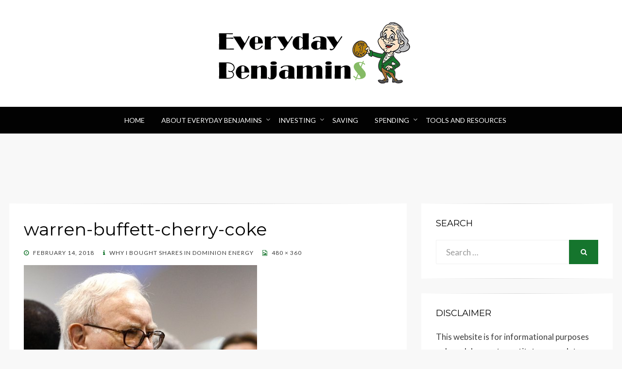

--- FILE ---
content_type: text/html; charset=utf-8
request_url: https://www.google.com/recaptcha/api2/aframe
body_size: 270
content:
<!DOCTYPE HTML><html><head><meta http-equiv="content-type" content="text/html; charset=UTF-8"></head><body><script nonce="XDK7nm9AT4hV6GNw5ZfNGQ">/** Anti-fraud and anti-abuse applications only. See google.com/recaptcha */ try{var clients={'sodar':'https://pagead2.googlesyndication.com/pagead/sodar?'};window.addEventListener("message",function(a){try{if(a.source===window.parent){var b=JSON.parse(a.data);var c=clients[b['id']];if(c){var d=document.createElement('img');d.src=c+b['params']+'&rc='+(localStorage.getItem("rc::a")?sessionStorage.getItem("rc::b"):"");window.document.body.appendChild(d);sessionStorage.setItem("rc::e",parseInt(sessionStorage.getItem("rc::e")||0)+1);localStorage.setItem("rc::h",'1768511031219');}}}catch(b){}});window.parent.postMessage("_grecaptcha_ready", "*");}catch(b){}</script></body></html>